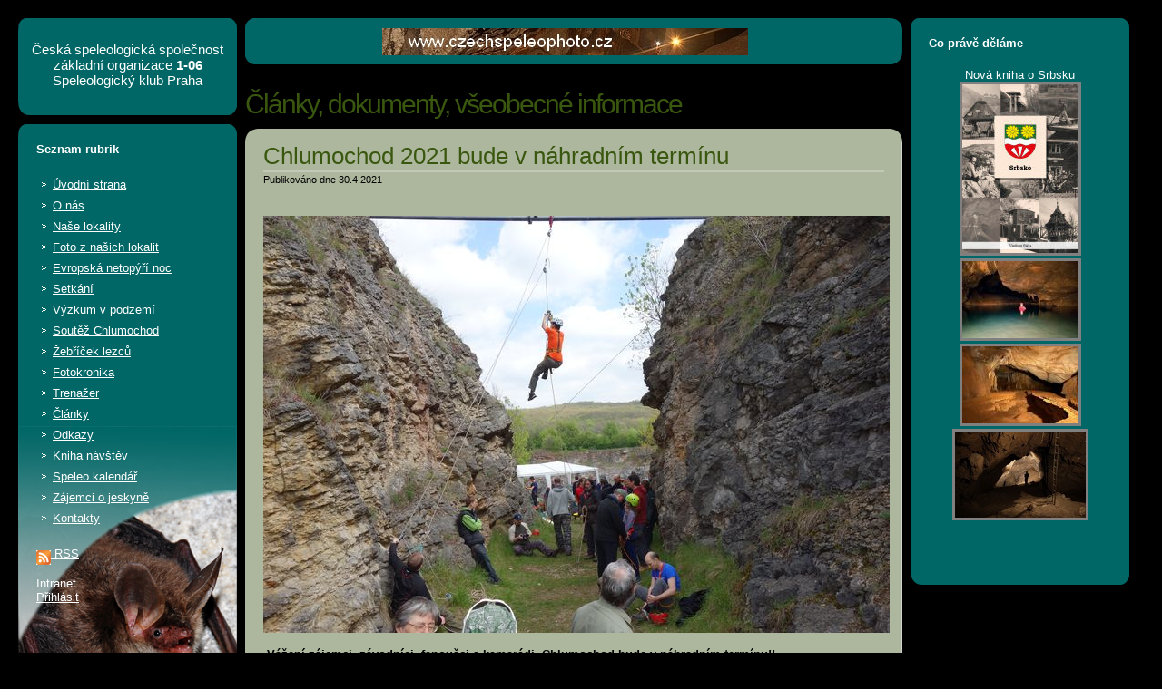

--- FILE ---
content_type: text/html
request_url: https://speleo.kuk.cz/index.php?id=cl_view&clid=347
body_size: 2500
content:
<!DOCTYPE html PUBLIC "-//W3C//DTD XHTML 1.0 Strict//EN" "http://www.w3.org/TR/xhtml1/DTD/xhtml1-strict.dtd">
<!--
Design by Free CSS Templates
http://www.freecsstemplates.org
Released for free under a Creative Commons Attribution 2.5 License

Name       : Diversity
Description: A two-column, fluid-width design suitable for blogs.
Version    : 1.0
Released   : 20070919

-->
<html xmlns="http://www.w3.org/1999/xhtml">
<head>
<meta http-equiv="content-type" content="text/html; charset=utf-8"/>
<title>Česká speleologická společnost, základní organizace 1-06, Speleologický klub Praha</title>
<meta name="keywords" content="Speleologický klub Praha"/>
<meta name="description" content="Speleologický klub Praha zkoumá podzemí nejen v Českém krasu"/>
<link REL="SHORTCUT ICON" HREF="https://speleo.kuk.cz/obr/favicon.ico" TYPE="image/x-icon">
<link rel="alternate" type="application/rss+xml"  href="https://speleo.kuk.cz/rss.php" title="Speleologický klub Praha">
<link href="style.css" rel="stylesheet" type="text/css" media="screen"/>
<!-- Begin Cookie Consent plugin by Silktide - http://silktide.com/cookieconsent -->
<script type="text/javascript">
    window.cookieconsent_options = {"message":"Jako drtivá většina i tento web používá cookies. Kvůli blbosti nařízení EU Vás bohužel musíme otravovat s tímto souhlasem. ","dismiss":"Chápu.","learnMore":"více informací","link":"http://speleo.kuk.cz/cookie.htm","theme":"dark-bottom"};
</script>

<script type="text/javascript" src="https://s3.amazonaws.com/cc.silktide.com/cookieconsent.latest.min.js"></script>
<!-- End Cookie Consent plugin -->

</head>
<body>
<div style="width: 1224px;">

<!-- start sidebar -->
<div id="sidebar">
	<div id="logo">
	  <h2>Česká speleologická společnost</h2>
	  <p>základní organizace <b>1-06</b><br />Speleologický klub Praha</p>
	</div>
	<div id="widgets">
		<div id="widgets-top"></div>
		<ul>
			<li>
				<h2>Seznam rubrik</h2>
				<ul>
					<li><a href="index.php">Úvodní strana</a></li>
					<li><a href="index.php?id=o_nas">O nás</a></li>
					<li><a href="index.php?id=lokality">Naše lokality</a></li>
					<li><a href="piwigo/index.php?/category/1">Foto z našich lokalit</a></li>
					<li><a href="index.php?id=nnoc">Evropská netopýří noc</a></li>
					<li><a href="https://myotis.cz/setkani-jeskynaru-2018/">Setkání</a></li>
<!-- 					<li><a href="http://www.czechspeleophoto.cz">Soutěž Czech Speleo Photo</a></li> -->
					<li><a href="index.php?id=konference">Výzkum v podzemí</a></li>
					<li><a href="index.php?id=ch_chod">Soutěž Chlumochod</a></li>
					<li><a href="index.php?id=lezci">Žebříček lezců</a></li>
					<li><a href="piwigo/index.php?/category/4">Fotokronika</a></li>
<!--					<li><a href="index.php?id=vybav">Vybavení</a></li> -->
					<li><a href="index.php?id=trenazer">Trenažer</a></li>					
					<li><a href="index.php?id=cl_list">Články</a></li>
					<li><a href="index.php?id=odkazy">Odkazy</a></li>
					<li><a href="index.php?id=forum&amp;show=1">Kniha návštěv</a></li>
					<li><a href="index.php?id=spel_kal">Speleo kalendář</a></li>
					<li><a href="index.php?id=nabor">Zájemci o jeskyně</a></li>
					<!-- li><a href="index.php?id=media">Média</a></li -->
					<li><a href="index.php?id=kontakty">Kontakty</a></li>
				</ul>
			</li>
			<li>
        <div><a type="application/rss+xml" href="https://speleo.kuk.cz/rss.php"><img  align="middle" src="rss.gif"> RSS</a></div>
      	<p>Intranet<br />
				<a href="index.php?id=prihlas">Přihlásit</a></p> 
      </li>
		</ul>
	</div>
</div>
<!-- end sidebar -->

<!-- start gallery view -->
<div id="galview">
	<div id="thumbbar">
		<div id="thumbbar-top"></div>
		<ul>
			<li>
			 
				<h2>Co právě děláme</h2>
				<center>
        Nová kniha o Srbsku<br />
        <li>
        <a href="index.php?id=cl_view&clid=156"><img src="obr/srbsko_kniha_obalka_m.jpg" alt="Srbsko - kniha z historii obce a jejího okolí, Vladimír Bláha, 2013" style="border: medium solid Gray;"/></a><br />
				<a href="index.php?id=cl_view&amp;clid=52"><img src="thumbs/thumb6.jpg" alt="Bue Marino" style="border: medium solid Gray;"/></a><br />
				<a href="index.php?id=cl_view&amp;clid=52"><img src="thumbs/thumb4.jpg" alt="Bue Marino" style="border: medium solid Gray;"/></a><br />
				<a href="https://speleo.kuk.cz/piwigo/picture.php?/1309/category/45"><img src="piwigo/_data/i/galleries/lokality/netopyrka/img_8956-8961-th.jpg" alt="Netopýří jeskyně" style="border: medium solid Gray;"/></a><br />
<!--				<a href="http://speleo.kuk.cz/gallery/picture.php?/1600/category/48"><img src="thumbs/thumb3.jpg" alt="Srbské jeskyně" style="border: medium solid Gray;"/></a><br />
				<a href="http://speleo.kuk.cz/gallery/picture.php?/1842/category/49"><img src="thumbs/thumb2.jpg" alt="Tomáškova propast" style="border: medium solid Gray;"/></a><br />
				<a href="http://speleo.kuk.cz/gallery/picture.php?/1714/category/49"><img src="thumbs/thumb5.jpg" alt="Tomáškova propast" style="border: medium solid Gray;"/></a><br />
-->

</li>
		</ul>
				</center>
    
	</div>
</div>
<!-- end gallery view -->

<!-- start page -->
<div id="page">
	<div id="search">
		<form action="">
			<fieldset>
			<legend></legend>
			<a href="http://www.czechspeleophoto.cz/"><div style="margin-right: 150px;"><img src="images/banner.jpg" /></div></a>
			</fieldset>
		</form>
	</div>
	<!-- start content -->
	<div id="content">
		<h1 class="pagetitle">Články, dokumenty, všeobecné informace</h1>
		<div class="post">
			<div class="ct">
				<div class="l">
					<div class="r"></div>
				</div>
			</div>

<h2 class="title">Chlumochod 2021 bude v náhradním termínu</h2><p class="byline"><small>Publikováno dne 30.4.2021 </small></p><div class="entry"><p><img src="https://speleo.kuk.cz/skp_obrazky/obrazek-1106763501.JPG"/></p>
<p> <strong>Vážení zájemci, závodníci, fanoušci a kamarádi, Chlumochod bude v náhradním termínu!!</strong></p>
<p>Nejstarší lezecký závod na území Českého krasu každopádně bude. Situace s pandemií se zlepšuje, předběžně plánujeme termín na předposlední týden v červnu či počátek července. </p>
<p>Jakmile situace umožní konat tuto akci rozešleme pozvánky a na webu se zveřejní termín.</p>
<p> </p>
<p>-Vlada-</p>
<p> </p><p><big><b><a href="index.php?id=cl_list">Zpět na seznam článků</a></b></big></p>
			</div>
			<p class="meta">&nbsp;</p>
			<div class="cb">
				<div class="l">
					<div class="r"></div>
				</div>
			</div>
		</div>
	</div>
	<!-- end content -->
</div>
<!-- end page -->
<div id="footer">
	<p>&copy; Speleologický klub Praha<br/>
		Based on design by <a href="http://www.freecsstemplates.org/">Free CSS Templates</a></p>
</div>
</div>

</body>
</html>


--- FILE ---
content_type: text/css
request_url: https://speleo.kuk.cz/style.css
body_size: 887
content:
/*
Design by Free CSS Templates
http://www.freecsstemplates.org
Released for free under a Creative Commons Attribution 2.5 License
*/

body {
	margin: 20px;
	padding: 0;
	background: #000000;
}

body, th, td, input, textarea, select {
	font-family: "Trebuchet MS", Arial, Helvetica, sans-serif;
	font-size: 13px;
	color: black;
}

h1, h2, h3 {
	color: #3A570F;
}

h1 {
	letter-spacing: -2px;
	font-size: 30px;
}

h2 {
	font-size: 2em;
}

h3 {
	font-size: 1.2em;
}

input, textarea, select {
	color: #000000;
}

a {
	color: #3A570F;
}

a:hover {
	text-decoration: none;
}

/* Sidebar */

#sidebar {
	float: left;
	width: 241px;
}

/* Gallery view */

#galview {
	float: right;
	width: 241px;
}

/* Logo */

#logo {
	margin-bottom: 10px;
	background: #658634 url(images/img02.gif) repeat-y;
}

#logo h1, #logo h2, #logo p {
	margin: 0;
	padding: 0;
/*	text-transform: lowercase;*/
	text-align: center;
	font-weight: normal;
	color: #FFFFFF;
}

#logo h1 {
	padding-top: 30px;
	background: url(images/img01.gif) no-repeat;
}

#logo h2 {
	padding-top: 26px;
	font-size: 15px;
	background: url(images/img01.gif) no-repeat;
}

#logo p {
	font-size: 15px;
	padding-bottom: 30px;
	background: url(images/img03.gif) no-repeat left bottom;
}

#logo a {
	text-decoration: none;
	color: #FFFFFF;
}

/* Widgets */

#widgets {
	background: #658634 url(images/img02.gif) repeat-y;
}

#widgets-top {
	height: 20px;
	background: url(images/img01.gif) no-repeat;
}

#widgets * {
	color: #FFFFFF;
}

#widgets ul {
	margin: 0;
	padding: 0 20px 100px 20px;
	background: url(images/img04.jpg) no-repeat left bottom;
	list-style: none;
}

#widgets li {
}

#widgets li ul {
	padding: 0 0 20px 6px;
	background: none;
	line-height: 180%;
}

#widgets li li {
	padding-left: 12px;
	background: url(images/img05.gif) no-repeat left center;
}

#widgets h2 {
	margin: 0;
	padding: 0 0 20px 0;
	font-size: 1em;
}

/* Thumbnail bar */

#thumbbar {
	background: #658634 url(images/img02.gif) repeat-y;
}

#thumbbar-top {
	height: 20px;
	background: url(images/img01.gif) no-repeat;
}

#thumbbar * {
	color: #FFFFFF;
}

#thumbbar ul {
	margin: 0;
	padding: 0 20px 68px 20px;
	background: url(images/img03.gif) no-repeat left bottom;
	list-style: none;
}

#thumbbar li {
}

#thumbbar h2 {
	margin: 0;
	padding: 0 0 20px 0;
	font-size: 1em;
}

/* Page */

#page {
	margin-left: 250px;
        margin-right: 250px;
}

/* Search */

#search {
	width: 724px;
	height: 51px;
	background: url(images/img06.gif) repeat-x;
}

#search form {
	width: 724px;
	height: 51px;
	margin: 0;
	padding: 0;
	background: url(images/img07.jpg) no-repeat;
}

#search fieldset {
	height: 40px;
	margin: 0;
	padding: 11px 20px 0 0;
	background: url(images/img08.gif) no-repeat right top;
	border: none;
	text-align: right;
}

#search img {
	border: none;
}

#search legend {
	display: none;
}

/* Content */

#content {
	width: 724px;
}

#content p {
}

#content h1, #content h2 {
	font-weight: normal;
	margin-top: 0;
}

.pagetitle {
	margin: 0 0 10px 0;
	padding-top: 27px;
}

.post {
	margin-bottom: 10px;
	background: #ADB79E url(images/img09.gif) repeat-y right top;
}

.title {
	margin: 0;
	padding: 0 20px;
}

.byline {
	margin: 0 20px;
	border-top: 2px solid #C2C9B6;
}

.entry {
	padding: 20px 20px 0 20px;
}

.meta {
	margin: 0;
	padding: 0 20px;
}

/* Rounded Corners */

.ct {
}

.ct .l {
	background: url(images/img10.gif) no-repeat;
}

.ct .r {
	height: 15px;
	background: url(images/img11.gif) no-repeat right top;
}

.cb {
	background: url(images/img12.gif) repeat-x left bottom;
}

.cb .l {
	margin-top: 26px;
	background: url(images/img13.gif) no-repeat left bottom;
}

.cb .r {
	height: 15px;
	background: url(images/img14.gif) no-repeat right bottom;
}

/* Footer */

#footer {
	clear: both;
	padding-top: 10px;
	font-size: smaller;
}

#footer p {
	margin: 0;
}
